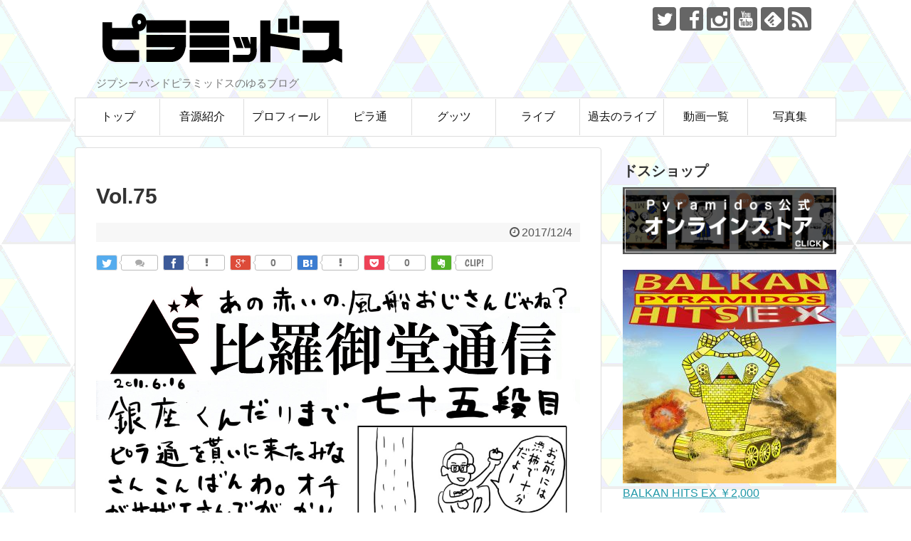

--- FILE ---
content_type: text/html; charset=UTF-8
request_url: https://pyramidos.net/magazine/2119/
body_size: 7879
content:
<!DOCTYPE html>
<html lang="ja">
<head>
<!-- Global site tag (gtag.js) - Google AdWords: 959608424 -->
<!--<script async src="https://www.googletagmanager.com/gtag/js?id=AW-959608424&l=gadDataLayer"></script>
<script>
  window.gadDataLayer = window.gadDataLayer || [];
  function gtag(){gadDataLayer.push(arguments);}
  gtag('js', new Date());
  gtag('set', 'linker', {
    'domains': ['pyramidos.net','shop.pyramidos.net', 'c.thebase.in']
  });
  gtag('config', 'AW-959608424');
</script>-->
<meta charset="UTF-8">
  <meta name="viewport" content="width=1280, maximum-scale=1, user-scalable=yes">
<link rel="alternate" type="application/rss+xml" title="PYRAMIDOS(▲sピラミッドス) -日本発のジプシーバンド RSS Feed" href="https://pyramidos.net/feed/" />
<link rel="pingback" href="https://pyramidos.net/xmlrpc.php" />
<meta name="description" content="" />
<meta name="keywords" content="" />
<!-- OGP -->
<meta property="og:type" content="article">
<meta property="og:description" content="">
<meta property="og:title" content="Vol.75">
<meta property="og:url" content="https://pyramidos.net/magazine/2119/">
<meta property="og:image" content="https://pyramidos.net/wp-content/uploads/2017/12/pyratsu75-2.jpg">
<meta property="og:site_name" content="PYRAMIDOS(▲sピラミッドス) -日本発のジプシーバンド">
<meta property="og:locale" content="ja_JP">
<!-- /OGP -->
<!-- Twitter Card -->
<meta name="twitter:card" content="summary_large_image">
<meta name="twitter:description" content="">
<meta name="twitter:title" content="Vol.75">
<meta name="twitter:url" content="https://pyramidos.net/magazine/2119/">
<meta name="twitter:image" content="https://pyramidos.net/wp-content/uploads/2017/12/pyratsu75-2.jpg">
<meta name="twitter:domain" content="pyramidos.net">
<meta name="twitter:creator" content="@pyramidosjp">
<meta name="twitter:site" content="@pyramidosjp">
<!-- /Twitter Card -->

<title>Vol.75  |  PYRAMIDOS(▲sピラミッドス) -日本発のジプシーバンド</title>
<meta name='robots' content='max-image-preview:large' />
<link rel="alternate" type="application/rss+xml" title="PYRAMIDOS(▲sピラミッドス) -日本発のジプシーバンド &raquo; フィード" href="https://pyramidos.net/feed/" />
<script type="text/javascript">
window._wpemojiSettings = {"baseUrl":"https:\/\/s.w.org\/images\/core\/emoji\/14.0.0\/72x72\/","ext":".png","svgUrl":"https:\/\/s.w.org\/images\/core\/emoji\/14.0.0\/svg\/","svgExt":".svg","source":{"concatemoji":"https:\/\/pyramidos.net\/wp-includes\/js\/wp-emoji-release.min.js"}};
/*! This file is auto-generated */
!function(e,a,t){var n,r,o,i=a.createElement("canvas"),p=i.getContext&&i.getContext("2d");function s(e,t){var a=String.fromCharCode,e=(p.clearRect(0,0,i.width,i.height),p.fillText(a.apply(this,e),0,0),i.toDataURL());return p.clearRect(0,0,i.width,i.height),p.fillText(a.apply(this,t),0,0),e===i.toDataURL()}function c(e){var t=a.createElement("script");t.src=e,t.defer=t.type="text/javascript",a.getElementsByTagName("head")[0].appendChild(t)}for(o=Array("flag","emoji"),t.supports={everything:!0,everythingExceptFlag:!0},r=0;r<o.length;r++)t.supports[o[r]]=function(e){if(p&&p.fillText)switch(p.textBaseline="top",p.font="600 32px Arial",e){case"flag":return s([127987,65039,8205,9895,65039],[127987,65039,8203,9895,65039])?!1:!s([55356,56826,55356,56819],[55356,56826,8203,55356,56819])&&!s([55356,57332,56128,56423,56128,56418,56128,56421,56128,56430,56128,56423,56128,56447],[55356,57332,8203,56128,56423,8203,56128,56418,8203,56128,56421,8203,56128,56430,8203,56128,56423,8203,56128,56447]);case"emoji":return!s([129777,127995,8205,129778,127999],[129777,127995,8203,129778,127999])}return!1}(o[r]),t.supports.everything=t.supports.everything&&t.supports[o[r]],"flag"!==o[r]&&(t.supports.everythingExceptFlag=t.supports.everythingExceptFlag&&t.supports[o[r]]);t.supports.everythingExceptFlag=t.supports.everythingExceptFlag&&!t.supports.flag,t.DOMReady=!1,t.readyCallback=function(){t.DOMReady=!0},t.supports.everything||(n=function(){t.readyCallback()},a.addEventListener?(a.addEventListener("DOMContentLoaded",n,!1),e.addEventListener("load",n,!1)):(e.attachEvent("onload",n),a.attachEvent("onreadystatechange",function(){"complete"===a.readyState&&t.readyCallback()})),(e=t.source||{}).concatemoji?c(e.concatemoji):e.wpemoji&&e.twemoji&&(c(e.twemoji),c(e.wpemoji)))}(window,document,window._wpemojiSettings);
</script>
<style type="text/css">
img.wp-smiley,
img.emoji {
	display: inline !important;
	border: none !important;
	box-shadow: none !important;
	height: 1em !important;
	width: 1em !important;
	margin: 0 0.07em !important;
	vertical-align: -0.1em !important;
	background: none !important;
	padding: 0 !important;
}
</style>
	<link rel='stylesheet' id='simplicity-style-css' href='https://pyramidos.net/wp-content/themes/simplicity2/style.css' type='text/css' media='all' />
<link rel='stylesheet' id='responsive-style-css' href='https://pyramidos.net/wp-content/themes/simplicity2/css/responsive-pc.css' type='text/css' media='all' />
<link rel='stylesheet' id='font-awesome-style-css' href='https://pyramidos.net/wp-content/themes/simplicity2/webfonts/css/font-awesome.min.css' type='text/css' media='all' />
<link rel='stylesheet' id='icomoon-style-css' href='https://pyramidos.net/wp-content/themes/simplicity2/webfonts/icomoon/style.css' type='text/css' media='all' />
<link rel='stylesheet' id='extension-style-css' href='https://pyramidos.net/wp-content/themes/simplicity2/css/extension.css' type='text/css' media='all' />
<style id='extension-style-inline-css' type='text/css'>

#navi ul,
#navi ul.sub-menu,
#navi ul.children {
  background-color: #ffffff;
  border-color: #ffffff;
}
#navi ul li a:hover {
  background-color:#dddddd;
}
#mobile-menu a {
  color:#0a0a0a;
}
#mobile-menu a {
  background-color:#ffffff;
}
#footer {
  background-color:#555555;
}
/*ブログカードをカラム幅いっぱいにする*/
.blog-card-wide {
  width: calc(100% - 40px);
  margin: 20px;
}
@media screen and (max-width:639px){
  .article br{
    display: block;
  }
}

</style>
<link rel='stylesheet' id='child-style-css' href='https://pyramidos.net/wp-content/themes/pyramidos/style.css' type='text/css' media='all' />
<link rel='stylesheet' id='print-style-css' href='https://pyramidos.net/wp-content/themes/simplicity2/css/print.css' type='text/css' media='print' />
<link rel='stylesheet' id='toc-screen-css' href='https://pyramidos.net/wp-content/plugins/table-of-contents-plus/screen.min.css' type='text/css' media='all' />
<link rel='stylesheet' id='ytsl-textdomain-css' href='https://pyramidos.net/wp-content/plugins/youtube-speedload/style.css' type='text/css' media='all' />
<script type='text/javascript' src='https://pyramidos.net/wp-includes/js/jquery/jquery.min.js' id='jquery-core-js'></script>
<script type='text/javascript' src='https://pyramidos.net/wp-includes/js/jquery/jquery-migrate.min.js' id='jquery-migrate-js'></script>
<link rel="EditURI" type="application/rsd+xml" title="RSD" href="https://pyramidos.net/xmlrpc.php?rsd" />
<link rel="wlwmanifest" type="application/wlwmanifest+xml" href="https://pyramidos.net/wp-includes/wlwmanifest.xml" />
<meta name="generator" content="WordPress 6.1.9" />
<link rel='shortlink' href='https://pyramidos.net/?p=2119' />
<link rel="alternate" type="application/json+oembed" href="https://pyramidos.net/wp-json/oembed/1.0/embed?url=https%3A%2F%2Fpyramidos.net%2Fmagazine%2F2119%2F" />
<link rel="alternate" type="text/xml+oembed" href="https://pyramidos.net/wp-json/oembed/1.0/embed?url=https%3A%2F%2Fpyramidos.net%2Fmagazine%2F2119%2F&#038;format=xml" />
<meta name="robots" content="noindex,nofollow">
<link rel="canonical" href="https://pyramidos.net/magazine/2119/">
<link rel="shortcut icon" type="image/x-icon" href="https://pyramidos.net/wp-content/uploads/2017/12/favicon.png" />
<style type="text/css" id="custom-background-css">
body.custom-background { background-image: url("https://pyramidos.net/wp-content/uploads/2017/12/tile01.png"); background-position: left top; background-size: auto; background-repeat: repeat; background-attachment: scroll; }
</style>
	<script>
//  (function(i,s,o,g,r,a,m){i['GoogleAnalyticsObject']=r;i[r]=i[r]||function(){
//  (i[r].q=i[r].q||[]).push(arguments)},i[r].l=1*new Date();a=s.createElement(o),
//  m=s.getElementsByTagName(o)[0];a.async=1;a.src=g;m.parentNode.insertBefore(a,m)
//  })(window,document,'script','//www.google-analytics.com/analytics.js','ga');

//  ga('create', 'UA-55167554-1', 'auto');
//  ga('send', 'pageview');
//  ga('create', 'UA-61302351-9', 'auto', {'name': 'myTracker'});
//  ga('myTracker.send', 'pageview');
</script>
<link rel="icon" href="https://pyramidos.net/wp-content/uploads/2017/12/icon-100x100.png" sizes="32x32" />
<link rel="icon" href="https://pyramidos.net/wp-content/uploads/2017/12/icon-300x300.png" sizes="192x192" />
<link rel="apple-touch-icon" href="https://pyramidos.net/wp-content/uploads/2017/12/icon-300x300.png" />
<meta name="msapplication-TileImage" content="https://pyramidos.net/wp-content/uploads/2017/12/icon-300x300.png" />
</head>
  <body class="magazine-template-default single single-magazine postid-2119 custom-background" itemscope itemtype="http://schema.org/WebPage">
    <div id="container">

      <!-- header -->
      <header itemscope itemtype="http://schema.org/WPHeader">
        <div id="header" class="clearfix">
          <div id="header-in">

                        <div id="h-top">
              <!-- モバイルメニュー表示用のボタン -->
<div id="mobile-menu">
  <a id="mobile-menu-toggle" href="#"><span class="fa fa-bars fa-2x"></span></a>
</div>

              <div class="alignleft top-title-catchphrase">
                <!-- サイトのタイトル -->
<p id="site-title" itemscope itemtype="http://schema.org/Organization">
  <a href="https://pyramidos.net/"><img src="https://pyramidos.net/wp-content/uploads/2017/12/toplogo.png" alt="PYRAMIDOS(▲sピラミッドス) -日本発のジプシーバンド" class="site-title-img" /></a></p>
<!-- サイトの概要 -->
<p id="site-description">
  ジプシーバンドピラミッドスのゆるブログ</p>
              </div>

              <div class="alignright top-sns-follows">
                                <!-- SNSページ -->
<div class="sns-pages">
<p class="sns-follow-msg">フォローする</p>
<ul class="snsp">
<li class="twitter-page"><a href="//twitter.com/pyramidosjp" target="_blank" title="Twitterをフォロー" rel="nofollow"><span class="icon-twitter-logo"></span></a></li><li class="facebook-page"><a href="//www.facebook.com/Pyramidos-166016380123616" target="_blank" title="Facebookをフォロー" rel="nofollow"><span class="icon-facebook-logo"></span></a></li><li class="instagram-page"><a href="//instagram.com/pyramidosjp" target="_blank" title="Instagramをフォロー" rel="nofollow"><span class="icon-instagram-logo"></span></a></li><li class="youtube-page"><a href="https://www.youtube.com/user/Rodehihi" target="_blank" title="YouTubeをフォロー" rel="nofollow"><span class="icon-youtube-logo"></span></a></li><li class="feedly-page"><a href='//feedly.com/index.html#subscription%2Ffeed%2Fhttps%3A%2F%2Fpyramidos.net%2Ffeed%2F' target='blank' title="feedlyで更新情報を購読" rel="nofollow"><span class="icon-feedly-logo"></span></a></li><li class="rss-page"><a href="https://pyramidos.net/feed/" target="_blank" title="RSSで更新情報をフォロー" rel="nofollow"><span class="icon-rss-logo"></span></a></li>  </ul>
</div>
                              </div>

            </div><!-- /#h-top -->
          </div><!-- /#header-in -->
        </div><!-- /#header -->
      </header>

      <!-- Navigation -->
<nav itemscope itemtype="http://schema.org/SiteNavigationElement">
  <div id="navi">
      	<div id="navi-in">
      <div class="menu-gnav-container"><ul id="menu-gnav" class="menu"><li id="menu-item-2774" class="menu-item menu-item-type-post_type menu-item-object-page menu-item-home menu-item-2774"><a href="https://pyramidos.net/">トップ</a></li>
<li id="menu-item-2772" class="menu-item menu-item-type-post_type menu-item-object-page menu-item-2772"><a href="https://pyramidos.net/cd/">音源紹介</a></li>
<li id="menu-item-2773" class="menu-item menu-item-type-post_type menu-item-object-page menu-item-2773"><a href="https://pyramidos.net/prof/">プロフィール</a></li>
<li id="menu-item-2766" class="menu-item menu-item-type-post_type menu-item-object-page menu-item-2766"><a href="https://pyramidos.net/pyratsu/">ピラ通</a></li>
<li id="menu-item-2767" class="menu-item menu-item-type-post_type menu-item-object-page menu-item-2767"><a href="https://pyramidos.net/goods/">グッツ</a></li>
<li id="menu-item-2768" class="menu-item menu-item-type-post_type menu-item-object-page menu-item-2768"><a href="https://pyramidos.net/live/">ライブ</a></li>
<li id="menu-item-2769" class="menu-item menu-item-type-post_type menu-item-object-page menu-item-2769"><a href="https://pyramidos.net/live/pastlive/">過去のライブ</a></li>
<li id="menu-item-2770" class="menu-item menu-item-type-post_type menu-item-object-page menu-item-2770"><a href="https://pyramidos.net/video/">動画一覧</a></li>
<li id="menu-item-2771" class="menu-item menu-item-type-post_type menu-item-object-page menu-item-2771"><a href="https://pyramidos.net/photos/">写真集</a></li>
</ul></div>    </div><!-- /#navi-in -->
  </div><!-- /#navi -->
</nav>
<!-- /Navigation -->
      <!-- 本体部分 -->
      <div id="body">
        <div id="body-in">

          
          <!-- main -->
          <main itemscope itemprop="mainContentOfPage">
            <div id="main" itemscope itemtype="http://schema.org/Blog">


  
    <div id="post-2119" class="post-2119 magazine type-magazine status-publish has-post-thumbnail hentry">
  <article class="article">
  
  
  <header>
    <h1 class="entry-title">
            Vol.75          </h1>
    <p class="post-meta">
            <span class="post-date"><span class="fa fa-clock-o fa-fw"></span><time class="entry-date date published updated" datetime="2017-12-04T17:33:37+09:00">2017/12/4</time></span>
          
      
      
          </p>

    
    
    <div id="sns-group-top" class="sns-group sns-group-top">
<div class="sns-buttons sns-buttons-pc">
    <p class="sns-share-msg">シェアする</p>
    <ul class="snsb snsb-balloon clearfix">
        <li class="balloon-btn twitter-balloon-btn">
      <span class="balloon-btn-set">
        <span class="arrow-box">
          <a href="//twitter.com/search?q=https%3A%2F%2Fpyramidos.net%2Fmagazine%2F2119%2F" target="blank" class="arrow-box-link twitter-arrow-box-link" rel="nofollow">
            <span class="social-count twitter-count"><span class="fa fa-comments"></span></span>
          </a>
        </span>
        <a href="//twitter.com/share?text=Vol.75&amp;url=https%3A%2F%2Fpyramidos.net%2Fmagazine%2F2119%2F" target="blank" class="balloon-btn-link twitter-balloon-btn-link" rel="nofollow">
          <span class="icon-twitter"></span>
        </a>
      </span>
    </li>
            <li class="balloon-btn facebook-balloon-btn">
      <span class="balloon-btn-set">
        <span class="arrow-box">
          <a href="//www.facebook.com/sharer/sharer.php?u=https://pyramidos.net/magazine/2119/&amp;t=Vol.75" target="blank" class="arrow-box-link facebook-arrow-box-link" rel="nofollow">
            <span class="social-count facebook-count"><span class="fa fa-spinner fa-pulse"></span></span>
          </a>
        </span>
        <a href="//www.facebook.com/sharer/sharer.php?u=https://pyramidos.net/magazine/2119/&amp;t=Vol.75" target="blank" class="balloon-btn-link facebook-balloon-btn-link" rel="nofollow">
          <span class="icon-facebook"></span>
        </a>
      </span>
    </li>
            <li class="balloon-btn googleplus-balloon-btn">
      <span class="balloon-btn-set">
        <span class="arrow-box">
          <a href="//plus.google.com/share?url=https%3A%2F%2Fpyramidos.net%2Fmagazine%2F2119%2F" onclick="javascript:window.open(this.href, '', 'menubar=no,toolbar=no,resizable=yes,scrollbars=yes,height=600,width=600');return false;" target="blank" class="arrow-box-link googleplus-arrow-box-link" rel="nofollow">
            <span class="social-count googleplus-count"><span class="fa fa-spinner fa-pulse"></span></span>
          </a>
        </span>
        <a href="//plus.google.com/share?url=https%3A%2F%2Fpyramidos.net%2Fmagazine%2F2119%2F" onclick="javascript:window.open(this.href, '', 'menubar=no,toolbar=no,resizable=yes,scrollbars=yes,height=600,width=600');return false;" target="blank" class="balloon-btn-link googleplus-balloon-btn-link" rel="nofollow">
          <span class="icon-googleplus"></span>
        </a>
      </span>
    </li>
            <li class="balloon-btn hatena-balloon-btn">
      <span class="balloon-btn-set">
        <span class="arrow-box">
          <a href="//b.hatena.ne.jp/entry/s/pyramidos.net/magazine/2119/" target="blank" class="arrow-box-link hatena-arrow-box-link" rel="nofollow">
            <span class="social-count hatebu-count"><span class="fa fa-spinner fa-pulse"></span></span>
          </a>
        </span>
        <a href="//b.hatena.ne.jp/entry/s/pyramidos.net/magazine/2119/" target="blank" class="hatena-bookmark-button balloon-btn-link hatena-balloon-btn-link" data-hatena-bookmark-layout="simple" title="Vol.75" rel="nofollow">
          <span class="icon-hatena"></span>
        </a>
      </span>
    </li>
            <li class="balloon-btn pocket-balloon-btn">
      <span class="balloon-btn-set">
        <span class="arrow-box">
          <a href="//getpocket.com/edit?url=https://pyramidos.net/magazine/2119/" target="blank" class="arrow-box-link pocket-arrow-box-link" rel="nofollow">
            <span class="social-count pocket-count"><span class="fa fa-spinner fa-pulse"></span></span>
          </a>
        </span>
        <a href="//getpocket.com/edit?url=https://pyramidos.net/magazine/2119/" target="blank" class="balloon-btn-link pocket-balloon-btn-link" rel="nofollow">
          <span class="icon-pocket"></span>
        </a>
      </span>
    </li>
                <li class="balloon-btn evernote-balloon-btn">
      <span class="balloon-btn-set">
        <span class="arrow-box">
          <a href="#" onclick="Evernote.doClip({url:'https://pyramidos.net/magazine/2119/',
    providerName:'PYRAMIDOS(▲sピラミッドス) -日本発のジプシーバンド',
    title:'Vol.75',
    contentId:'the-content',
    }); return false;" target="blank" class="arrow-box-link evernote-arrow-box-link" rel="nofollow">
            CLIP!
          </a>
        </span>
        <a href="#" onclick="Evernote.doClip({url:'https://pyramidos.net/magazine/2119/',
    providerName:'PYRAMIDOS(▲sピラミッドス) -日本発のジプシーバンド',
    title:'Vol.75',
    contentId:'the-content',
    }); return false;" target="blank" class="balloon-btn-link evernote-balloon-btn-link" rel="nofollow">
          <span class="icon-evernote"></span>
        </a>
      </span>
    </li>
                  </ul>
</div>
</div>
<div class="clear"></div>

      </header>

  <figure class="eye-catch">
    <img width="1244" height="1800" src="https://pyramidos.net/wp-content/uploads/2017/12/pyratsu75-2.jpg" class="attachment-post-thumbnail size-post-thumbnail wp-post-image" alt="" decoding="async" srcset="https://pyramidos.net/wp-content/uploads/2017/12/pyratsu75-2.jpg 1244w, https://pyramidos.net/wp-content/uploads/2017/12/pyratsu75-2-415x600.jpg 415w, https://pyramidos.net/wp-content/uploads/2017/12/pyratsu75-2-768x1111.jpg 768w, https://pyramidos.net/wp-content/uploads/2017/12/pyratsu75-2-944x1366.jpg 944w, https://pyramidos.net/wp-content/uploads/2017/12/pyratsu75-2-320x463.jpg 320w" sizes="(max-width: 1244px) 100vw, 1244px" /></figure>

  <div id="the-content" class="entry-content">
    </div>

  <footer>
    <!-- ページリンク -->
    
      <!-- 文章下広告 -->
                  

    
    <div id="sns-group" class="sns-group sns-group-bottom">
    <div class="sns-buttons sns-buttons-pc">
    <p class="sns-share-msg">シェアする</p>
    <ul class="snsb snsb-balloon clearfix">
        <li class="balloon-btn twitter-balloon-btn">
      <span class="balloon-btn-set">
        <span class="arrow-box">
          <a href="//twitter.com/search?q=https%3A%2F%2Fpyramidos.net%2Fmagazine%2F2119%2F" target="blank" class="arrow-box-link twitter-arrow-box-link" rel="nofollow">
            <span class="social-count twitter-count"><span class="fa fa-comments"></span></span>
          </a>
        </span>
        <a href="//twitter.com/share?text=Vol.75&amp;url=https%3A%2F%2Fpyramidos.net%2Fmagazine%2F2119%2F" target="blank" class="balloon-btn-link twitter-balloon-btn-link" rel="nofollow">
          <span class="icon-twitter"></span>
        </a>
      </span>
    </li>
            <li class="balloon-btn facebook-balloon-btn">
      <span class="balloon-btn-set">
        <span class="arrow-box">
          <a href="//www.facebook.com/sharer/sharer.php?u=https://pyramidos.net/magazine/2119/&amp;t=Vol.75" target="blank" class="arrow-box-link facebook-arrow-box-link" rel="nofollow">
            <span class="social-count facebook-count"><span class="fa fa-spinner fa-pulse"></span></span>
          </a>
        </span>
        <a href="//www.facebook.com/sharer/sharer.php?u=https://pyramidos.net/magazine/2119/&amp;t=Vol.75" target="blank" class="balloon-btn-link facebook-balloon-btn-link" rel="nofollow">
          <span class="icon-facebook"></span>
        </a>
      </span>
    </li>
            <li class="balloon-btn googleplus-balloon-btn">
      <span class="balloon-btn-set">
        <span class="arrow-box">
          <a href="//plus.google.com/share?url=https%3A%2F%2Fpyramidos.net%2Fmagazine%2F2119%2F" onclick="javascript:window.open(this.href, '', 'menubar=no,toolbar=no,resizable=yes,scrollbars=yes,height=600,width=600');return false;" target="blank" class="arrow-box-link googleplus-arrow-box-link" rel="nofollow">
            <span class="social-count googleplus-count"><span class="fa fa-spinner fa-pulse"></span></span>
          </a>
        </span>
        <a href="//plus.google.com/share?url=https%3A%2F%2Fpyramidos.net%2Fmagazine%2F2119%2F" onclick="javascript:window.open(this.href, '', 'menubar=no,toolbar=no,resizable=yes,scrollbars=yes,height=600,width=600');return false;" target="blank" class="balloon-btn-link googleplus-balloon-btn-link" rel="nofollow">
          <span class="icon-googleplus"></span>
        </a>
      </span>
    </li>
            <li class="balloon-btn hatena-balloon-btn">
      <span class="balloon-btn-set">
        <span class="arrow-box">
          <a href="//b.hatena.ne.jp/entry/s/pyramidos.net/magazine/2119/" target="blank" class="arrow-box-link hatena-arrow-box-link" rel="nofollow">
            <span class="social-count hatebu-count"><span class="fa fa-spinner fa-pulse"></span></span>
          </a>
        </span>
        <a href="//b.hatena.ne.jp/entry/s/pyramidos.net/magazine/2119/" target="blank" class="hatena-bookmark-button balloon-btn-link hatena-balloon-btn-link" data-hatena-bookmark-layout="simple" title="Vol.75" rel="nofollow">
          <span class="icon-hatena"></span>
        </a>
      </span>
    </li>
            <li class="balloon-btn pocket-balloon-btn">
      <span class="balloon-btn-set">
        <span class="arrow-box">
          <a href="//getpocket.com/edit?url=https://pyramidos.net/magazine/2119/" target="blank" class="arrow-box-link pocket-arrow-box-link" rel="nofollow">
            <span class="social-count pocket-count"><span class="fa fa-spinner fa-pulse"></span></span>
          </a>
        </span>
        <a href="//getpocket.com/edit?url=https://pyramidos.net/magazine/2119/" target="blank" class="balloon-btn-link pocket-balloon-btn-link" rel="nofollow">
          <span class="icon-pocket"></span>
        </a>
      </span>
    </li>
                <li class="balloon-btn evernote-balloon-btn">
      <span class="balloon-btn-set">
        <span class="arrow-box">
          <a href="#" onclick="Evernote.doClip({url:'https://pyramidos.net/magazine/2119/',
    providerName:'PYRAMIDOS(▲sピラミッドス) -日本発のジプシーバンド',
    title:'Vol.75',
    contentId:'the-content',
    }); return false;" target="blank" class="arrow-box-link evernote-arrow-box-link" rel="nofollow">
            CLIP!
          </a>
        </span>
        <a href="#" onclick="Evernote.doClip({url:'https://pyramidos.net/magazine/2119/',
    providerName:'PYRAMIDOS(▲sピラミッドス) -日本発のジプシーバンド',
    title:'Vol.75',
    contentId:'the-content',
    }); return false;" target="blank" class="balloon-btn-link evernote-balloon-btn-link" rel="nofollow">
          <span class="icon-evernote"></span>
        </a>
      </span>
    </li>
                  </ul>
</div>

    <!-- SNSページ -->
<div class="sns-pages">
<p class="sns-follow-msg">フォローする</p>
<ul class="snsp">
<li class="twitter-page"><a href="//twitter.com/pyramidosjp" target="_blank" title="Twitterをフォロー" rel="nofollow"><span class="icon-twitter-logo"></span></a></li><li class="facebook-page"><a href="//www.facebook.com/Pyramidos-166016380123616" target="_blank" title="Facebookをフォロー" rel="nofollow"><span class="icon-facebook-logo"></span></a></li><li class="instagram-page"><a href="//instagram.com/pyramidosjp" target="_blank" title="Instagramをフォロー" rel="nofollow"><span class="icon-instagram-logo"></span></a></li><li class="youtube-page"><a href="https://www.youtube.com/user/Rodehihi" target="_blank" title="YouTubeをフォロー" rel="nofollow"><span class="icon-youtube-logo"></span></a></li><li class="feedly-page"><a href='//feedly.com/index.html#subscription%2Ffeed%2Fhttps%3A%2F%2Fpyramidos.net%2Ffeed%2F' target='blank' title="feedlyで更新情報を購読" rel="nofollow"><span class="icon-feedly-logo"></span></a></li><li class="rss-page"><a href="https://pyramidos.net/feed/" target="_blank" title="RSSで更新情報をフォロー" rel="nofollow"><span class="icon-rss-logo"></span></a></li>  </ul>
</div>
    </div>

    
    <p class="footer-post-meta">

            <span class="post-tag"></span>
      
      <span class="post-author vcard author"><span class="fn"><span class="fa fa-user fa-fw"></span><a href="https://pyramidos.net/author/admin/">admin</a>
</span></span>

      
          </p>
  </footer>
  </article><!-- .article -->
  </div><!-- .post -->

      <div id="under-entry-body">

            <aside id="related-entries">
        <h2>関連記事</h2>
            <p>記事は見つかりませんでした。</p>
  <br style="clear:both;">      </aside><!-- #related-entries -->
      


        <!-- 広告 -->
                  
      
      <!-- post navigation -->
<div class="navigation">
      <div class="prev"><a href="https://pyramidos.net/magazine/2117/" rel="prev"><span class="fa fa-arrow-left fa-2x pull-left"></span>Vol.74</a></div>
      <div class="next"><a href="https://pyramidos.net/magazine/2121/" rel="next"><span class="fa fa-arrow-right fa-2x pull-left"></span>Vol.76</a></div>
  </div>
<!-- /post navigation -->
            </div>
    
            </div><!-- /#main -->
          </main>
        <!-- sidebar -->
<div id="sidebar" role="complementary">
    
  <div id="sidebar-widget">
  <!-- ウイジェット -->
                    <aside id="pc_text-2" class="widget widget_pc_text">        <h3 class="widget_title sidebar_widget_title">ドスショップ</h3>        <div class="text-pc">
          <a href="https://shop.pyramidos.net/" target="_blank"><img src="https://pyramidos.net/wp-content/uploads/2018/07/d878a34b4a64ae52b8f117bdceac069d.png" alt="" style="height:auto" class="alignnone size-full wp-image-3469" /></a><br><br>
<a href="/balkan-hits-ex/"><img alt="" src="https://pyramidos.net/wp-content/uploads/2020/03/BALKANHITSEXC01-300x300.jpg"><br>BALKAN HITS EX ￥2,000</a>        </div>
      </aside>                      <aside id="new_entries-2" class="widget widget_new_entries">      <h3 class="widget_title sidebar_widget_title">      新着の記事      </h3>      <div class="new-entrys new-entrys-large
 new-entrys-large-on">
<div class="new-entry">

  <div class="new-entry-thumb">
      <a href="https://pyramidos.net/2023/02/21/post-4526/" class="new-entry-image" title="Spotify等配信サービスでVre MelaxrinakiとTa Kagkeliaが聴けるようになりました！"><img width="320" height="180" src="https://pyramidos.net/wp-content/uploads/2023/02/itdw993060-320x180.webp" class="attachment-thumb320 size-thumb320 wp-post-image" alt="Spotify等配信サービスでVre MelaxrinakiとTa Kagkeliaが聴けるようになりました！" decoding="async" loading="lazy" /></a>
    </div><!-- /.new-entry-thumb -->

  <div class="new-entry-content">
    <a href="https://pyramidos.net/2023/02/21/post-4526/" class="new-entry-title" title="Spotify等配信サービスでVre MelaxrinakiとTa Kagkeliaが聴けるようになりました！">Spotify等配信サービスでVre MelaxrinakiとTa Kagkeliaが聴けるようになりました！</a>
  </div><!-- /.new-entry-content -->

</div><!-- /.new-entry -->
<div class="new-entry">

  <div class="new-entry-thumb">
      <a href="http://pyramidos.net/live/" class="new-entry-image"><img src="https://pyramidos.net/wp-content/themes/simplicity2/images/no-image-320.png" alt="NO IMAGE" class="no-image new-list-no-image" /></a>
    </div><!-- /.new-entry-thumb -->

  <div class="new-entry-content">
    <a href="http://pyramidos.net/live/" class="new-entry-title" title="ライブスケジュールを更新">ライブスケジュールを更新</a>
  </div><!-- /.new-entry-content -->

</div><!-- /.new-entry -->
<div class="new-entry">

  <div class="new-entry-thumb">
      <a href="https://pyramidos.net/2020/12/30/post-4500/" class="new-entry-image" title="2020年を振り返る"><img width="320" height="180" src="https://pyramidos.net/wp-content/uploads/2020/07/ae46b1f460ee46f789c27b264a6cb421-320x180.jpg" class="attachment-thumb320 size-thumb320 wp-post-image" alt="2020年を振り返る" decoding="async" loading="lazy" /></a>
    </div><!-- /.new-entry-thumb -->

  <div class="new-entry-content">
    <a href="https://pyramidos.net/2020/12/30/post-4500/" class="new-entry-title" title="2020年を振り返る">2020年を振り返る</a>
  </div><!-- /.new-entry-content -->

</div><!-- /.new-entry -->
<div class="new-entry">

  <div class="new-entry-thumb">
      <a href="/live/" class="new-entry-image"><img src="https://pyramidos.net/wp-content/themes/simplicity2/images/no-image-320.png" alt="NO IMAGE" class="no-image new-list-no-image" /></a>
    </div><!-- /.new-entry-thumb -->

  <div class="new-entry-content">
    <a href="/live/" class="new-entry-title" title="今年のライブは終了しましたありがとうございました！">今年のライブは終了しましたありがとうございました！</a>
  </div><!-- /.new-entry-content -->

</div><!-- /.new-entry -->
<div class="new-entry">

  <div class="new-entry-thumb">
      <a href="http://pyramidos.net/live/" class="new-entry-image"><img src="https://pyramidos.net/wp-content/themes/simplicity2/images/no-image-320.png" alt="NO IMAGE" class="no-image new-list-no-image" /></a>
    </div><!-- /.new-entry-thumb -->

  <div class="new-entry-content">
    <a href="http://pyramidos.net/live/" class="new-entry-title" title="ピラ通／ライブスケジュールを更新">ピラ通／ライブスケジュールを更新</a>
  </div><!-- /.new-entry-content -->

</div><!-- /.new-entry -->
<div class="new-entry">

  <div class="new-entry-thumb">
      <a href="https://pyramidos.net/2020/09/23/post-4465/" class="new-entry-image"><img src="https://pyramidos.net/wp-content/themes/simplicity2/images/no-image-320.png" alt="NO IMAGE" class="no-image new-list-no-image" /></a>
    </div><!-- /.new-entry-thumb -->

  <div class="new-entry-content">
    <a href="https://pyramidos.net/2020/09/23/post-4465/" class="new-entry-title" title="保護中: 試験投稿です">保護中: 試験投稿です</a>
  </div><!-- /.new-entry-content -->

</div><!-- /.new-entry -->
</div><!-- /.new-entry-large -->
<div class="clear"></div>    </aside>            <aside id="sns_follow_buttons-2" class="widget widget_sns_follow_buttons">        <h3 class="widget_title sidebar_widget_title">        ピラミッドスのSNS        </h3>        <!-- SNSページ -->
<div class="sns-pages">
<p class="sns-follow-msg">フォローする</p>
<ul class="snsp">
<li class="twitter-page"><a href="//twitter.com/pyramidosjp" target="_blank" title="Twitterをフォロー" rel="nofollow"><span class="icon-twitter-logo"></span></a></li><li class="facebook-page"><a href="//www.facebook.com/Pyramidos-166016380123616" target="_blank" title="Facebookをフォロー" rel="nofollow"><span class="icon-facebook-logo"></span></a></li><li class="instagram-page"><a href="//instagram.com/pyramidosjp" target="_blank" title="Instagramをフォロー" rel="nofollow"><span class="icon-instagram-logo"></span></a></li><li class="youtube-page"><a href="https://www.youtube.com/user/Rodehihi" target="_blank" title="YouTubeをフォロー" rel="nofollow"><span class="icon-youtube-logo"></span></a></li><li class="feedly-page"><a href='//feedly.com/index.html#subscription%2Ffeed%2Fhttps%3A%2F%2Fpyramidos.net%2Ffeed%2F' target='blank' title="feedlyで更新情報を購読" rel="nofollow"><span class="icon-feedly-logo"></span></a></li><li class="rss-page"><a href="https://pyramidos.net/feed/" target="_blank" title="RSSで更新情報をフォロー" rel="nofollow"><span class="icon-rss-logo"></span></a></li>  </ul>
</div>
      </aside>
  <aside id="search-3" class="widget widget_search"><h3 class="widget_title sidebar_widget_title">サイト内検索</h3><form method="get" id="searchform" action="https://pyramidos.net/">
	<input type="text" placeholder="ブログ内を検索" name="s" id="s">
	<input type="submit" id="searchsubmit" value="">
</form></aside><aside id="pages-3" class="widget widget_pages"><h3 class="widget_title sidebar_widget_title">固定ページ</h3>
			<ul>
				<li class="page_item page-item-1530"><a href="https://pyramidos.net/goods/">グッツコーナー</a></li>
<li class="page_item page-item-2"><a href="https://pyramidos.net/">トップページ</a></li>
<li class="page_item page-item-3014"><a href="https://pyramidos.net/cd_balkan_hits/">ピラミッドス初フルアルバム「BALKAN HITS」</a></li>
<li class="page_item page-item-4333"><a href="https://pyramidos.net/balkan-hits-ex/">ピラミッドス新アルバム「BALKAN HITS EX」</a></li>
<li class="page_item page-item-1533"><a href="https://pyramidos.net/pyratsu/">ピラミッドス通信</a></li>
<li class="page_item page-item-1535 current_page_parent"><a href="https://pyramidos.net/blog/">ブログ</a></li>
<li class="page_item page-item-1516"><a href="https://pyramidos.net/prof/">プロフィール</a></li>
<li class="page_item page-item-1526 page_item_has_children"><a href="https://pyramidos.net/live/">ライブスケジュール</a>
<ul class='children'>
	<li class="page_item page-item-1528"><a href="https://pyramidos.net/live/pastlive/">過去のライブ</a></li>
</ul>
</li>
<li class="page_item page-item-1520"><a href="https://pyramidos.net/photos/">写真集</a></li>
<li class="page_item page-item-1523"><a href="https://pyramidos.net/video/">動画一覧</a></li>
<li class="page_item page-item-1518"><a href="https://pyramidos.net/cd/">音源紹介</a></li>
			</ul>

			</aside>                  </div>

  
</div><!-- /#sidebar -->
        </div><!-- /#body-in -->
      </div><!-- /#body -->

      <!-- footer -->
      <footer itemscope itemtype="http://schema.org/WPFooter">
        <div id="footer" class="main-footer">
          <div id="footer-in">

            
          <div class="clear"></div>
            <div id="copyright" class="wrapper">
                            <div class="credit">
                &copy; 2013  <a href="https://pyramidos.net">PYRAMIDOS(▲sピラミッドス) -日本発のジプシーバンド</a>              </div>

                          </div>
        </div><!-- /#footer-in -->
        </div><!-- /#footer -->
      </footer>
      <div id="page-top">
      <a id="move-page-top"><span class="fa fa-angle-double-up fa-2x"></span></a>
  
</div>
          </div><!-- /#container -->
    <script type='text/javascript' id='simplicity-js-js-extra'>
/* <![CDATA[ */
var social_count_config = {"permalink":"https:\/\/pyramidos.net\/magazine\/2119\/","rss2_url":"https:\/\/pyramidos.net\/feed\/","theme_url":"https:\/\/pyramidos.net\/wp-content\/themes\/simplicity2","all_sns_share_btns_visible":"1","all_share_count_visible":"1","twitter_btn_visible":"","twitter_count_visible":"","facebook_btn_visible":"1","google_plus_btn_visible":"1","hatena_btn_visible":"1","pocket_btn_visible":"1","feedly_btn_visible":"","push7_btn_visible":"","push7_app_no":null};
/* ]]> */
</script>
<script type='text/javascript' src='https://pyramidos.net/wp-content/themes/simplicity2/javascript.js' id='simplicity-js-js'></script>
<script type='text/javascript' id='toc-front-js-extra'>
/* <![CDATA[ */
var tocplus = {"visibility_show":"show","visibility_hide":"hide","width":"Auto"};
/* ]]> */
</script>
<script type='text/javascript' src='https://pyramidos.net/wp-content/plugins/table-of-contents-plus/front.min.js' id='toc-front-js'></script>
<script type='text/javascript' src='https://pyramidos.net/wp-content/plugins/youtube-speedload/script.js' id='ytsl-textdomain-js'></script>
<script type='text/javascript' src='https://pyramidos.net/wp-content/plugins/page-links-to/dist/new-tab.js' id='page-links-to-js'></script>
            <script defer src="https://pyramidos.net/wp-content/themes/simplicity2/js/noteit.js"></script>
<!-- はてブシェアボタン用スクリプト -->
<script type="text/javascript" src="//b.st-hatena.com/js/bookmark_button.js" charset="utf-8" async="async"></script>
    

    
  </body>
</html>


--- FILE ---
content_type: text/css
request_url: https://pyramidos.net/wp-content/themes/pyramidos/style.css
body_size: 127
content:
@charset "UTF-8";

/*!
Theme Name: Pyramidos
Description:ピラミッドス用テンプレートSimplicityに依存してます
Template:   simplicity2
Version:    20171112
*/

/* Simplicity子テーマ用のスタイルを書く */
#navi .menu-gnav-container{
  border:1px solid #ddd;
}
#navi .menu-gnav-container ul li a{
  font-size:16px !important;
  padding:15px 0;
  width:117px;
  text-align:center;
  border-right:1px solid #ddd;
}
#navi .menu-gnav-container ul li:last-of-type a{
  border-right:none;   
}

--- FILE ---
content_type: application/javascript
request_url: https://pyramidos.net/wp-content/themes/simplicity2/javascript.js
body_size: 4481
content:
/////////////////////////////////
//TOPへ戻るボタン
/////////////////////////////////
(function($){
  var prevScrollTop = -1;
  var $window = $(window);
  $window.scroll(function(){
    //最上部から現在位置までの距離を取得して、変数[scrollTop]に格納
    var scrollTop = $window.scrollTop();
    var threashold = 600;
    var s1 = (prevScrollTop > threashold);
    var s2 = (scrollTop > threashold);

    // スレッショルドを跨いだ時のみ処理をする
    if (s1 ^ s2) {
      if (s2) {
        //[#page-top]をゆっくりフェードインする
        $('#page-top').fadeIn('slow');
      } else {
        //それ以外だったらフェードアウトする
        $('#page-top').fadeOut('slow');
      }
    }

    prevScrollTop = scrollTop;
  });
  //ボタン(id:move-page-top)のクリックイベント
  $('#move-page-top').click(function(){
  //ページトップへ移動する
    $('body,html').animate({
            scrollTop: 1
        }, 800);
  });
})(jQuery);

/////////////////////////////////
//スクロール追従
/////////////////////////////////
var wrapperTop;//追従エリアのトップ位置を格納（追従開始位置
var wrapperHeight;//追従エリアの高さを格納
var sidebarHeight;//サイドバーの高さを格納

//非同期ブログパーツがあっても追従開始位置がずれないように修正（無理やり）
//スマートな良い方法があれば、ご教授お願いします。
setInterval(function (){
  wrapperHeight = jQuery('#sidebar-scroll').outerHeight();
  sidebarHeight = jQuery('#sidebar').outerHeight();
  wrapperTop = sidebarHeight - wrapperHeight + 240;
}, 2000);

(function($) {
  $(document).ready(function() {
    /*
    Ads Sidewinder
    by Hamachiya2. http://d.hatena.ne.jp/Hamachiya2/20120820/adsense_sidewinder
    */
    var main = $('#main'); // メインカラムのID
    var side = $('#sidebar'); // サイドバーのID
    var wrapper = $('#sidebar-scroll'); // スクロール追従要素のID
    var side_top_margin = 60;
    if (!wrapper.size()) {return;}//スクロール追従エリアにウイジェットが入っていないときはスルー
    if (side.css('clear') == 'both') {return;}//レスポンシブでサイドバーをページ下に表示しているときはスルー

    if (main.length === 0 || side.length === 0 || wrapper.length === 0) {
      return;
    }

    var w = $(window);
    wrapperHeight = wrapper.outerHeight();
    wrapperTop = wrapper.offset().top;//とりあえずドキュメントを読み込んだ時点でスクロール追従領域の高さを取得
    var sideLeft = side.offset().left;
    //console.log(wrapperTop);

    var sideMargin = {
      top: side.css('margin-top') ? side.css('margin-top') : 0,
      right: side.css('margin-right') ? side.css('margin-right') : 0,
      bottom: side.css('margin-bottom') ? side.css('margin-bottom') : 0,
      left: side.css('margin-left') ? side.css('margin-left') : 0
    };

    var winLeft;
    var pos;

    var scrollAdjust = function() {
      var
        sideHeight = side.outerHeight(),
        mainHeight = main.outerHeight(),
        mainAbs = main.offset().top + mainHeight,
        winTop = w.scrollTop()+side_top_margin,
        winLeft = w.scrollLeft(),
        winHeight = w.height();
      var nf = (winTop > wrapperTop) && (mainHeight > sideHeight) ? true : false;
      pos = !nf ? 'static' : (winTop + wrapperHeight) > mainAbs ? 'absolute' : 'fixed';
      if (pos === 'fixed') {
        side.css({
          position: pos,
          top: '',
          bottom: winHeight - wrapperHeight,
          left: sideLeft - winLeft,
          margin: 0,
          marginBottom: '-'+side_top_margin+'px'
        });

      } else if (pos === 'absolute') {
        side.css({
          position: pos,
          top: mainAbs - sideHeight,
          bottom: '',
          left: sideLeft,
          margin: 0,
          marginBottom: '-'+side_top_margin+'px'
        });

      } else {
        side.css({
          position: pos,
          marginTop: sideMargin.top,
          marginRight: sideMargin.right,
          marginBottom: sideMargin.bottom,
          marginLeft: sideMargin.left
        });
      }
    };

    var resizeAdjust = function() {
      side.css({
        position:'static',
        marginTop: sideMargin.top,
        marginRight: sideMargin.right,
        marginBottom: sideMargin.bottom,
        marginLeft: sideMargin.left
      });
      sideLeft = side.offset().left;
      winLeft = w.scrollLeft();
      if (pos === 'fixed') {
        side.css({
          position: pos,
          left: sideLeft - winLeft,
          margin: 0,
          marginBottom: '-'+side_top_margin+'px'
        });

      } else if (pos === 'absolute') {
        side.css({
          position: pos,
          left: sideLeft,
          margin: 0,
          marginBottom: '-'+side_top_margin+'px'
        });
      }
    };
    w.on('load', scrollAdjust);
    w.on('scroll', scrollAdjust);
    w.on('resize', resizeAdjust);
  });
})(jQuery);

/////////////////////////////////
// メニューボタンの開閉
/////////////////////////////////
(function($){
  $(document).ready(function() {
    $('#mobile-menu-toggle').click(function(){
      var header_menu = $('#navi ul');
      if (header_menu.css('display') == 'none') {
        header_menu.slideDown();
      } else{
        header_menu.slideUp();
      }
    });
  });
})(jQuery);

///////////////////////////////////
// ソーシャルボタンカウントの非同期取得
///////////////////////////////////
(function($){
  $(window).scroll(function(){
    //console.log($('#sidebar').css('clear'));
    //最上部から現在位置までの距離を取得して、変数[now]に格納
    var now = $(window).scrollTop();
    var sharebar = $('#sharebar');
    if (!sharebar.size()) {return;}
    var main = $('#main');
    var sharebar_top = sharebar.offset().top;
    var sharebar_h = sharebar.outerHeight();
    var main_top = main.offset().top;
    var main_h = main.outerHeight();

    var bottom_line = main_h-400;
    if(now < (main_h-sharebar_h)){
      if (now > main_top) {
        sharebar.css({
          position: 'fixed',
          top: '70px'
        });
      } else{
        sharebar.css({
          position: 'absolute',
            top: main_top+70
        });
      }
    }else{
      sharebar.css({
        position: 'absolute',
        top: main_h-sharebar_h
      });
    }
  });
})(jQuery);

// Twitterのシェア数を取得
function fetch_twitter_count(url, selector) {
  jQuery.ajax({
    url:'//urls.api.twitter.com/1/urls/count.json',
    dataType:'jsonp',
    timeout: 10000, //10sec
    data:{
      url:url
    }
  }).done(function(res){
    jQuery( selector ).text( res.count || 0 );
  }).fail(function(){
    jQuery( selector ).html('<span class="fa fa-exclamation"></span>');
  });
}

//Facebookのシェア数を取得
function fetch_facebook_count(url, selector) {
    jQuery.ajax({
      url:'https://graph.facebook.com/',
      dataType:'jsonp',
      timeout: 10000, //10sec
      data:{ id:url }
    }).done(function(res){
      jQuery( selector ).text( res.shares || 0 );
    }).fail(function(){
      jQuery( selector ).html('<span class="fa fa-exclamation"></span>');
    });
}

//Google＋のシェア数を取得
function fetch_google_plus_count(url, selector) {
  jQuery.ajax({
    url: social_count_config.theme_url+'/lib/fetch-google-plus.php?url='+url,
    dataType:'text',
    timeout: 10000, //10sec
  }).done(function(res){
    jQuery( selector ).text( res || 0 );
  }).fail(function(){
    jQuery( selector ).html('<span class="fa fa-exclamation"></span>');
  });
}

//はてなブックマークではてブ数を取得
function fetch_hatebu_count(url, selector) {
  jQuery.ajax({
    url:'//b.hatena.ne.jp/entry.count?callback=?',
    //url:'//api.b.st-hatena.com/entry.count?callback=?',
    dataType:'jsonp',
    timeout: 10000, //10sec
    data:{
      url:url
    }
  }).done(function(res){
    jQuery( selector ).text( res || 0 );
  }).fail(function(){
    jQuery( selector ).html('<span class="fa fa-exclamation"></span>');
  });
}

//ポケットのストック数を取得
function fetch_pocket_count(url, selector) {
  jQuery.ajax({
    url: social_count_config.theme_url+'/lib/fetch-pocket.php?url='+url,
    dataType:'text',
    timeout: 10000, //10sec
  }).done(function(res){
    jQuery( selector ).text( res || 0 );
  }).fail(function(){
    jQuery( selector ).html('<span class="fa fa-exclamation"></span>');
  });
}

//feedlyの購読者数を取得
function fetch_feedly_count(rss_url, selector) {
  jQuery.ajax({
    url: social_count_config.theme_url+'/lib/fetch-feedly.php?url='+rss_url,
    dataType:'text',
    timeout: 10000, //10sec
  }).done(function(res){
    jQuery( selector ).text( res || 0 );
  }).fail(function(){
    jQuery( selector ).html('<span class="fa fa-exclamation"></span>');
  });
}

//Push7で購読者数を取得
function fetch_push7_count(app_no, selector) {
  url = 'https://api.push7.jp/api/v1/'+app_no+'/head';
  jQuery.ajax({
    url:url,
    dataType:'json',
    timeout: 10000, //10sec
    data:{
      url:url
    }
  }).done(function(res){
    jQuery( selector ).text( res.subscribers || 0 );
  }).fail(function(){
    jQuery( selector ).html('<span class="fa fa-exclamation"></span>');
  });
}

jQuery(function(){
  if (typeof social_count_config !== 'undefined') {
    //console.log(social_count_config.all_sns_share_btns_visible);
    //シェアボタンを全部表示しているとき
    if ( social_count_config.all_sns_share_btns_visible &&
         social_count_config.all_share_count_visible ) {

      //Twitterカウントの取得
      if ( social_count_config.twitter_btn_visible ){
        fetch_twitter_count(social_count_config.permalink, '.twitter-count');
      }

      //Facebookカウントの取得
      if ( social_count_config.facebook_btn_visible ){
        fetch_facebook_count(social_count_config.permalink, '.facebook-count');
      }
      //Google＋カウントの取得
      if ( social_count_config.google_plus_btn_visible ){
        fetch_google_plus_count(social_count_config.permalink, '.googleplus-count');
      }
      //はてブカウントの取得
      if ( social_count_config.hatena_btn_visible ){
        fetch_hatebu_count(social_count_config.permalink, '.hatebu-count');
      }
      //Pocketカウントの取得
      if ( social_count_config.pocket_btn_visible ){
        fetch_pocket_count(social_count_config.permalink, '.pocket-count');
      }
      //feedlyカウントの取得
      if ( social_count_config.feedly_btn_visible ){
        fetch_feedly_count(social_count_config.rss2_url, '.feedly-count');
      }
      //push7カウントの取得
      if ( social_count_config.push7_btn_visible ){
        fetch_push7_count(social_count_config.push7_app_no, '.push7-count');
      }

    }

  }

  if (typeof lazyload_config !== 'undefined') {
    jQuery('img').lazyload(lazyload_config);
  }
});

function doMasonry() {
  jQuery('#list').masonry({ //<!-- #listは記事一覧を囲んでる部分 -->
    itemSelector: '.entry', //<!--.entryは各記事を囲んでる部分-->
    isAnimated: false //<!--アニメーションON-->
  });
}

jQuery(window).load(function(){
  if (typeof do_masonry !== 'undefined') {
    doMasonry()
  }
});
jQuery(function(){
  if (typeof do_masonry !== 'undefined') {
    doMasonry()
  }
});

///////////////////////////////////
// レスポンス表示時のメニューの挙動
// メニューのスタイル表示崩れの防止
///////////////////////////////////
(function($){
  $(window).resize(function(){
    if ( $(window).width() > 1110 ) {
      $('#navi-in ul').removeAttr('style');
    }
  });
})(jQuery);

///////////////////////////////////
// Facebookページいいねエリアのリサイズ（Androidブラウザ対応用）
///////////////////////////////////
function adjast_article_like_arrow_box() {
  var w = jQuery('#main').width();
  jQuery('#main .article-like-arrow-box').css('width', (w - 114) + 'px');
  w = jQuery('#sidebar').width();
  jQuery('#sidebar .article-like-arrow-box').css('width', (w - 114) + 'px');
  //console.log(w);
}
jQuery(window).resize(function() {
  adjast_article_like_arrow_box()
});

jQuery(document).ready(function() {
  adjast_article_like_arrow_box()
});

///////////////////////////////////
// count.jsoonからTwitterのツイート数を取得
///////////////////////////////////
function fetch_twitter_count_from_count_jsoon(url, selector) {
  jQuery.ajax({
    url:'//jsoon.digitiminimi.com/twitter/count.json',
    dataType:'jsonp',
    timeout: 10000, //10sec
    data:{
      url:url
  },
  success:function(res){
    jQuery( selector ).html( res.count || 0 );
  },
  error:function(){
    jQuery( selector ).html('error');
  }
  });
}


///////////////////////////////////
// Twitterのツイート数取得関数を呼び出す
///////////////////////////////////
jQuery(function(){
  if (typeof social_count_config !== 'undefined') {
    //シェアボタンを全部表示しているとき
    if ( social_count_config.all_sns_share_btns_visible &&
         social_count_config.all_share_count_visible &&
         social_count_config.twitter_count_visible ) {
      fetch_twitter_count_from_count_jsoon(social_count_config.permalink, '.twitter-count');
    }
  }
});

/////////////////////////////////
// 折り畳み式アーカイブウィジェット
/////////////////////////////////
(function($) {
  $(function() {
    var wgts = $(".widget_archive");//アーカイブウィジェット全てを取得
    //アーカイブウィジェットを1つずつ処理する
    wgts.each(function(i, el) {
      var wgt = $(el);

      //日付表示＋投稿数か
      var has_date_count = wgt.text().match(/\d+年\d+月\s\(\d+\)/);
      //日付表示だけか
      var has_date_only = wgt.text().match(/\d+年\d+月/) && !has_date_count;

      //日付表示されているとき（ドロップダウン表示でない時）
      if ( has_date_count || has_date_only ) {
        var
          clone = wgt.clone(),//アーカイブウィジェットの複製を作成
          year = [];
        //クローンはウィジェットが後にに挿入。クローンはcssで非表示
        wgt.after(clone);
        clone.attr("class", "archive_clone").addClass('hide');

        var
          acv = wgt, //ウィジェット
          acvLi = acv.find("li"); //ウィジェット内のli全て
        //ul.yearsをアーカイブウィジェット直下に追加してそのDOMを取得
        var acv_years =  acv.append('<ul class="years"></ul>').find("ul.years");

        //liのテキストから年がどこからあるかを調べる
        acvLi.each(function(i) {
          var reg = /(\d+)年(\d+)月/;
          //日付表示＋投稿数か
          if ( has_date_count ) {
            reg = /(\d+)年(\d+)月\s\((\d+)\)/;
          }
          var dt = $(this).text().match(reg);
          year.push(dt[1]);

        });
        $.unique(year); //重複削除

        acvLi.unwrap(); //liの親のulを解除

        //投稿年があるだけ中にブロックを作る
        var
          yearCount = year.length,
          ii = 0;
        while (ii < yearCount) {
          acv_years.append("<li class='year_" + year[ii] + "'><a class='year'>" + year[ii] + "年</a><ul class='month'></ul></li>");
          ii++;
        }

        //作ったブロック内のulに内容を整形して移動
        //オリジナルのクローンは順番に削除
        var j = 0;
        acvLi.each(function(i, el) {
          var reg = /(\d+)年(\d+)月/;
          //日付表示＋投稿数か
          if ( has_date_count ) {
            reg = /(\d+)年(\d+)月\s\((\d+)\)/;
          }
          var
            dt = $(this).text().match(reg),
            href = $(this).find("a").attr("href");

          //月の追加
          var rTxt = "<li><a href='" + href + "'>" + "" + dt[2] + "月</a>";
          //日付表示＋投稿数か
          if ( has_date_count ) {
            rTxt += " (" + dt[3] + ")" + "</li>"; //投稿数の追加
          }

          //作成した月のHTMLを追加、不要なものは削除
          if (year[j] === dt[1]) {
            acv_years.find(".year_" + year[j] + " ul").append(rTxt);
            $(this).remove();
          } else {
            j++;
            acv_years.find(".year_" + year[j] + " ul").append(rTxt);
            $(this).remove();
          }
        });

        //クローン要素を削除
        clone.remove();

        //直近の年の最初以外は.hide
        acv.find("ul.years ul:not(:first)").addClass("hide");

        //年をクリックでトグルshow
        acv.find("a.year").on("click", function() {
          $(this).next().toggleClass("hide");
        });
      }//if has_date_count || has_date_only
    });//wgts.each

  });

})(jQuery);

/////////////////////////////////
//テーブルにレスポンシブ用のラップを追加する
/////////////////////////////////
// (function($){
//   $('table:not(.table-wrap table)').wrap('<div class="table-wrap"></div>');
// })(jQuery);

